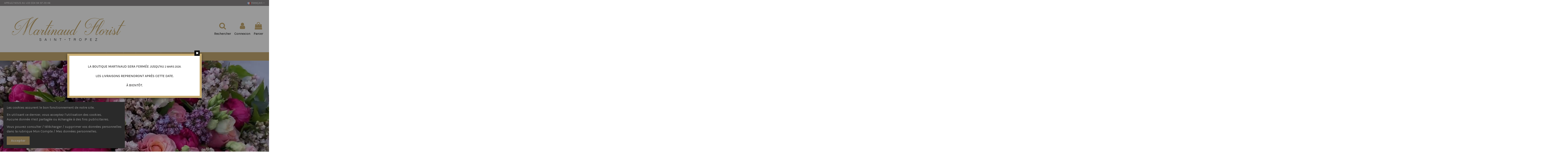

--- FILE ---
content_type: text/html; charset=utf-8
request_url: https://www.fleurs-martinaud.fr/fr/
body_size: 17275
content:
<!doctype html>
<html lang="fr">

<head>
    
        
  <meta charset="utf-8">


  <meta http-equiv="x-ua-compatible" content="ie=edge">



  


  


  <title>Fleurs Martinaud</title>
  <meta name="description" content="Installée à Saint Tropez depuis 1972. Notre savoir faire ainsi que nos services sont en mesure de vous proposer un large choix de bouquets.">
  <meta name="keywords" content="">
    
    

 <script>

// Sélectionne toutes les balises <img> sur la page
const images = document.querySelectorAll("img");

// Expressions pour les attributs alt et title
const altExpressions = [
  "Fleurs saint tropez",
  "livraison fleurs saint tropez",
  "Flowers saint tropez",
  "flowers delivery saint tropez",
  "Cinquième expression",
  "Fleuriste saint tropez",
  "florist saint tropez",
  "florist Martinaud saint tropez",
  "florist wedding saint tropez",
  "Fleuriste Martinaud"
];

// Parcourir toutes les images et ajouter alt et title de manière aléatoire
images.forEach((image) => {
  if (!image.getAttribute("alt")) {
    // Sélectionner une expression aléatoire pour alt
    const altText = altExpressions[Math.floor(Math.random() * altExpressions.length)];
    image.setAttribute("alt", altText);
  }
  if (!image.getAttribute("title")) {
    // Sélectionner une expression aléatoire pour title
    const titleText = altExpressions[Math.floor(Math.random() * altExpressions.length)];
    image.setAttribute("title", titleText);
  }
});
</script>

<script>
  window.addEventListener('DOMContentLoaded', function() {
    var liens = document.querySelectorAll('a');
    for (var i = 0; i < liens.length; i++) {
      var lien = liens[i];
      if (!lien.getAttribute('href') || lien.getAttribute('href') === '') {
        lien.addEventListener('click', function(event) {
          event.preventDefault();
        });
      }
    }
  });
</script>



<script>
  window.addEventListener('DOMContentLoaded', function() {
    var liens = document.querySelectorAll('a');
    for (var i = 0; i < liens.length; i++) {
      var lien = liens[i];
      if (!lien.getAttribute('href') || lien.getAttribute('href') === '') {
        lien.addEventListener('click', function(event) {
          event.preventDefault();
        });
      }
    }
  });
</script>

<script>
  window.addEventListener('DOMContentLoaded', function() {
    var liens = document.querySelectorAll('a');
    for (var i = 0; i < liens.length; i++) {
      var lien = liens[i];
      if (!lien.getAttribute('href') || lien.getAttribute('href') === '') {
        lien.setAttribute('href', '#');
      }
    }
  });
</script>



<script>
// Sélectionne tous les liens et boutons sur la page sans texte visible
const linksAndButtons = document.querySelectorAll("a:not(:has(*)), button:not(:has(*))");

// Parcourir tous les liens et boutons sans texte visible et ajouter un nom via aria-label
linksAndButtons.forEach((element) => {
    if (!element.getAttribute("aria-label")) {
        // Ajouter le texte visible comme valeur par défaut
        element.setAttribute("aria-label", element.innerText);
    }
});
</script>

  
          <link rel="alternate" href="https://www.fleurs-martinaud.fr/fr/" hreflang="fr">
            <link rel="alternate" href="https://www.fleurs-martinaud.fr/fr/" hreflang="x-default">
                <link rel="alternate" href="https://www.fleurs-martinaud.fr/en/" hreflang="en-us">
                <link rel="alternate" href="https://www.fleurs-martinaud.fr/de/" hreflang="de-de">
            



    <meta property="og:title" content="Fleurs Martinaud"/>
    <meta property="og:url" content="https://www.fleurs-martinaud.fr/fr/"/>
    <meta property="og:site_name" content="Fleurs Martinaud"/>
    <meta property="og:description" content="Installée à Saint Tropez depuis 1972. Notre savoir faire ainsi que nos services sont en mesure de vous proposer un large choix de bouquets.">
    <meta property="og:type" content="website">


          <meta property="og:image" content="https://www.fleurs-martinaud.fr/img/martinaud-fleurs-logo-1628627027.jpg" />
    





     <meta name="viewport" content="width=device-width, initial-scale=1.0, minimum-scale=1.0, maximum-scale=5.0, user-scalable=yes">
  




  <link rel="icon" type="image/vnd.microsoft.icon" href="/img/favicon.ico?1687878140">
  <link rel="shortcut icon" type="image/x-icon" href="/img/favicon.ico?1687878140">
      <link rel="apple-touch-icon" href="/martinaud/img/cms/M-180.png">
        <link rel="icon" sizes="192x192" href="/martinaud/img/cms/M-192.png">
  


      <link href="https://fonts.googleapis.com/css?family=Karla:400,700" rel="stylesheet">
    



<script type="application/ld+json">

{
"@context": "https://schema.org",
"@type": "Organization",
"url": "https://www.fleurs-martinaud.fr/",
"name": "Fleurs Martinaud",
"logo": "/img/martinaud-fleurs-logo-1628627027.jpg",
"@id": "#store-organization"
}

</script>




    <link rel="stylesheet" href="https://www.fleurs-martinaud.fr/themes/warehouse/assets/css/theme.css" type="text/css" media="all">
  <link rel="stylesheet" href="https://www.fleurs-martinaud.fr/modules/paypal/views/css/paypal_fo.css" type="text/css" media="all">
  <link rel="stylesheet" href="https://www.fleurs-martinaud.fr/modules/revsliderprestashop/public/assets/fonts/pe-icon-7-stroke/css/pe-icon-7-stroke.css" type="text/css" media="all">
  <link rel="stylesheet" href="https://www.fleurs-martinaud.fr/modules/revsliderprestashop/public/assets/css/settings.css" type="text/css" media="all">
  <link rel="stylesheet" href="https://www.fleurs-martinaud.fr/modules/ps_imageslider/css/homeslider.css" type="text/css" media="all">
  <link rel="stylesheet" href="https://www.fleurs-martinaud.fr/modules/iqitcookielaw/views/css/front.css" type="text/css" media="all">
  <link rel="stylesheet" href="https://www.fleurs-martinaud.fr/modules/iqitelementor/views/css/frontend.min.css" type="text/css" media="all">
  <link rel="stylesheet" href="https://www.fleurs-martinaud.fr/modules/iqitmegamenu/views/css/front.css" type="text/css" media="all">
  <link rel="stylesheet" href="https://www.fleurs-martinaud.fr/modules/iqitsizecharts/views/css/front.css" type="text/css" media="all">
  <link rel="stylesheet" href="https://www.fleurs-martinaud.fr/modules/iqitthemeeditor/views/css/custom_s_1.css" type="text/css" media="all">
  <link rel="stylesheet" href="https://www.fleurs-martinaud.fr/modules/iqitpopup/views/css/front.css" type="text/css" media="all">
  <link rel="stylesheet" href="https://www.fleurs-martinaud.fr/modules/iqitpopup/views/css/custom_s_1.css" type="text/css" media="all">
  <link rel="stylesheet" href="https://www.fleurs-martinaud.fr/modules/iqitcookielaw/views/css/custom_s_1.css" type="text/css" media="all">
  <link rel="stylesheet" href="https://www.fleurs-martinaud.fr/modules/iqitmegamenu/views/css/iqitmegamenu_s_1.css" type="text/css" media="all">
  <link rel="stylesheet" href="https://www.fleurs-martinaud.fr/themes/zorino-shop/assets/css/font-awesome/css/font-awesome.css" type="text/css" media="all">
  <link rel="stylesheet" href="https://www.fleurs-martinaud.fr/themes/zorino-shop/assets/css/custom.css" type="text/css" media="all">




  

  <script type="text/javascript">
        var elementorFrontendConfig = {"isEditMode":"","stretchedSectionContainer":"","is_rtl":"0"};
        var iqitTheme = {"rm_sticky":"0","rm_breakpoint":0,"op_preloader":"0","cart_style":"side","cart_confirmation":"modal","h_layout":"3","f_fixed":"","f_layout":"2","h_absolute":"0","h_sticky":"menu","hw_width":"inherit","hm_submenu_width":"fullwidth-background","h_search_type":"full","pl_lazyload":true,"pl_infinity":true,"pl_rollover":true,"pl_crsl_autoplay":false,"pl_slider_ld":4,"pl_slider_d":3,"pl_slider_t":3,"pl_slider_p":2,"pp_thumbs":"bottom","pp_zoom":"modalzoom","pp_image_layout":"carousel","pp_tabs":"section"};
        var iqitmegamenu = {"sticky":"false","containerSelector":"#wrapper > .container"};
        var iqitpopup = {"time":1,"name":"iqitpopup_15738","delay":2500};
        var prestashop = {"cart":{"products":[],"totals":{"total":{"type":"total","label":"Total","amount":0,"value":"0,00\u00a0\u20ac"},"total_including_tax":{"type":"total","label":"Total TTC","amount":0,"value":"0,00\u00a0\u20ac"},"total_excluding_tax":{"type":"total","label":"Total HT :","amount":0,"value":"0,00\u00a0\u20ac"}},"subtotals":{"products":{"type":"products","label":"Sous-total","amount":0,"value":"0,00\u00a0\u20ac"},"discounts":null,"shipping":{"type":"shipping","label":"Livraison","amount":0,"value":"gratuit"},"tax":null},"products_count":0,"summary_string":"0 articles","vouchers":{"allowed":1,"added":[]},"discounts":[],"minimalPurchase":0,"minimalPurchaseRequired":""},"currency":{"name":"Euro","iso_code":"EUR","iso_code_num":"978","sign":"\u20ac"},"customer":{"lastname":null,"firstname":null,"email":null,"birthday":null,"newsletter":null,"newsletter_date_add":null,"optin":null,"website":null,"company":null,"siret":null,"ape":null,"is_logged":false,"gender":{"type":null,"name":null},"addresses":[]},"language":{"name":"Fran\u00e7ais (French)","iso_code":"fr","locale":"fr-FR","language_code":"fr","is_rtl":"0","date_format_lite":"d\/m\/Y","date_format_full":"d\/m\/Y H:i:s","id":1},"page":{"title":"","canonical":null,"meta":{"title":"Fleurs Martinaud","description":"Install\u00e9e \u00e0 Saint Tropez depuis 1972. Notre savoir faire ainsi que nos services sont en mesure de vous proposer un large choix de bouquets.","keywords":"","robots":"index"},"page_name":"index","body_classes":{"lang-fr":true,"lang-rtl":false,"country-FR":true,"currency-EUR":true,"layout-full-width":true,"page-index":true,"tax-display-enabled":true},"admin_notifications":[]},"shop":{"name":"Fleurs Martinaud","logo":"\/img\/martinaud-fleurs-logo-1628627027.jpg","stores_icon":"\/img\/logo_stores.png","favicon":"\/img\/favicon.ico"},"urls":{"base_url":"https:\/\/www.fleurs-martinaud.fr\/","current_url":"https:\/\/www.fleurs-martinaud.fr\/fr\/","shop_domain_url":"https:\/\/www.fleurs-martinaud.fr","img_ps_url":"https:\/\/www.fleurs-martinaud.fr\/img\/","img_cat_url":"https:\/\/www.fleurs-martinaud.fr\/img\/c\/","img_lang_url":"https:\/\/www.fleurs-martinaud.fr\/img\/l\/","img_prod_url":"https:\/\/www.fleurs-martinaud.fr\/img\/p\/","img_manu_url":"https:\/\/www.fleurs-martinaud.fr\/img\/m\/","img_sup_url":"https:\/\/www.fleurs-martinaud.fr\/img\/su\/","img_ship_url":"https:\/\/www.fleurs-martinaud.fr\/img\/s\/","img_store_url":"https:\/\/www.fleurs-martinaud.fr\/img\/st\/","img_col_url":"https:\/\/www.fleurs-martinaud.fr\/img\/co\/","img_url":"https:\/\/www.fleurs-martinaud.fr\/themes\/zorino-shop\/assets\/img\/","css_url":"https:\/\/www.fleurs-martinaud.fr\/themes\/zorino-shop\/assets\/css\/","js_url":"https:\/\/www.fleurs-martinaud.fr\/themes\/zorino-shop\/assets\/js\/","pic_url":"https:\/\/www.fleurs-martinaud.fr\/upload\/","pages":{"address":"https:\/\/www.fleurs-martinaud.fr\/fr\/adresse","addresses":"https:\/\/www.fleurs-martinaud.fr\/fr\/adresses","authentication":"https:\/\/www.fleurs-martinaud.fr\/fr\/connexion","cart":"https:\/\/www.fleurs-martinaud.fr\/fr\/panier","category":"https:\/\/www.fleurs-martinaud.fr\/fr\/index.php?controller=category","cms":"https:\/\/www.fleurs-martinaud.fr\/fr\/index.php?controller=cms","contact":"https:\/\/www.fleurs-martinaud.fr\/fr\/nous-contacter","discount":"https:\/\/www.fleurs-martinaud.fr\/fr\/reduction","guest_tracking":"https:\/\/www.fleurs-martinaud.fr\/fr\/suivi-commande-invite","history":"https:\/\/www.fleurs-martinaud.fr\/fr\/historique-commandes","identity":"https:\/\/www.fleurs-martinaud.fr\/fr\/identite","index":"https:\/\/www.fleurs-martinaud.fr\/fr\/","my_account":"https:\/\/www.fleurs-martinaud.fr\/fr\/mon-compte","order_confirmation":"https:\/\/www.fleurs-martinaud.fr\/fr\/confirmation-commande","order_detail":"https:\/\/www.fleurs-martinaud.fr\/fr\/index.php?controller=order-detail","order_follow":"https:\/\/www.fleurs-martinaud.fr\/fr\/suivi-commande","order":"https:\/\/www.fleurs-martinaud.fr\/fr\/commande","order_return":"https:\/\/www.fleurs-martinaud.fr\/fr\/index.php?controller=order-return","order_slip":"https:\/\/www.fleurs-martinaud.fr\/fr\/avoirs","pagenotfound":"https:\/\/www.fleurs-martinaud.fr\/fr\/page-introuvable","password":"https:\/\/www.fleurs-martinaud.fr\/fr\/recuperation-mot-de-passe","pdf_invoice":"https:\/\/www.fleurs-martinaud.fr\/fr\/index.php?controller=pdf-invoice","pdf_order_return":"https:\/\/www.fleurs-martinaud.fr\/fr\/index.php?controller=pdf-order-return","pdf_order_slip":"https:\/\/www.fleurs-martinaud.fr\/fr\/index.php?controller=pdf-order-slip","prices_drop":"https:\/\/www.fleurs-martinaud.fr\/fr\/promotions","product":"https:\/\/www.fleurs-martinaud.fr\/fr\/index.php?controller=product","search":"https:\/\/www.fleurs-martinaud.fr\/fr\/recherche","sitemap":"https:\/\/www.fleurs-martinaud.fr\/fr\/plan du site","stores":"https:\/\/www.fleurs-martinaud.fr\/fr\/magasins","supplier":"https:\/\/www.fleurs-martinaud.fr\/fr\/fournisseur","register":"https:\/\/www.fleurs-martinaud.fr\/fr\/connexion?create_account=1","order_login":"https:\/\/www.fleurs-martinaud.fr\/fr\/commande?login=1"},"alternative_langs":{"fr":"https:\/\/www.fleurs-martinaud.fr\/fr\/","en-us":"https:\/\/www.fleurs-martinaud.fr\/en\/","de-de":"https:\/\/www.fleurs-martinaud.fr\/de\/"},"theme_assets":"\/themes\/zorino-shop\/assets\/","actions":{"logout":"https:\/\/www.fleurs-martinaud.fr\/fr\/?mylogout="},"no_picture_image":{"bySize":{"small_default":{"url":"https:\/\/www.fleurs-martinaud.fr\/img\/p\/fr-default-small_default.jpg","width":98,"height":127},"cart_default":{"url":"https:\/\/www.fleurs-martinaud.fr\/img\/p\/fr-default-cart_default.jpg","width":125,"height":162},"home_default":{"url":"https:\/\/www.fleurs-martinaud.fr\/img\/p\/fr-default-home_default.jpg","width":285,"height":235},"large_default":{"url":"https:\/\/www.fleurs-martinaud.fr\/img\/p\/fr-default-large_default.jpg","width":381,"height":492},"couv-mail":{"url":"https:\/\/www.fleurs-martinaud.fr\/img\/p\/fr-default-couv-mail.jpg","width":490,"height":500},"medium_default":{"url":"https:\/\/www.fleurs-martinaud.fr\/img\/p\/fr-default-medium_default.jpg","width":452,"height":584},"thickbox_default":{"url":"https:\/\/www.fleurs-martinaud.fr\/img\/p\/fr-default-thickbox_default.jpg","width":1500,"height":1100}},"small":{"url":"https:\/\/www.fleurs-martinaud.fr\/img\/p\/fr-default-small_default.jpg","width":98,"height":127},"medium":{"url":"https:\/\/www.fleurs-martinaud.fr\/img\/p\/fr-default-large_default.jpg","width":381,"height":492},"large":{"url":"https:\/\/www.fleurs-martinaud.fr\/img\/p\/fr-default-thickbox_default.jpg","width":1500,"height":1100},"legend":""}},"configuration":{"display_taxes_label":true,"display_prices_tax_incl":true,"is_catalog":false,"show_prices":true,"opt_in":{"partner":false},"quantity_discount":{"type":"discount","label":"Remise"},"voucher_enabled":1,"return_enabled":0},"field_required":[],"breadcrumb":{"links":[{"title":"Accueil","url":"https:\/\/www.fleurs-martinaud.fr\/fr\/"}],"count":1},"link":{"protocol_link":"https:\/\/","protocol_content":"https:\/\/"},"time":1769634916,"static_token":"bc1389ae5cfef8176d7ae51a41177a49","token":"bf330248740a98d0ce9907a95fbc290d"};
      </script>



  




    
        <script type="application/ld+json">
        
		{
			"@context": "https://schema.org",
			"@type": "WebSite",
			"url": "https://www.fleurs-martinaud.fr/",
			"potentialAction": {
			    "@type": "SearchAction",
			    "target": "https://www.fleurs-martinaud.fr/fr/recherche?controller=search&s={s}",
			    "query-input": "required name=s"
			}
		}
		
    </script>

    </head>

<body id="index" class="lang-fr country-fr currency-eur layout-full-width page-index tax-display-enabled body-desktop-header-style-w-3">


    




    


<main id="main-page-content"  >
    
            

    <header id="header" class="desktop-header-style-w-3">
        
            
  <div class="header-banner">
    
  </div>




            <nav class="header-nav">
        <div class="container">
    
        <div class="row justify-content-between">
            <div class="col col-auto col-md left-nav">
                                            <div class="block-iqitlinksmanager block-iqitlinksmanager-6 block-links-inline d-inline-block">
            <ul>
                                                            <li>
                            <a
                                    href="tel:+33 (0)4 94 97 29 46 "
                                                                                                    >
                                Appelez nous au +33 (0)4 94 97 29 46
                            </a>
                        </li>
                                                </ul>
        </div>
    
            </div>
            <div class="col col-auto center-nav text-center">
                
             </div>
            <div class="col col-auto col-md right-nav text-right">
                

<div id="language_selector" class="d-inline-block">
    <div class="language-selector-wrapper d-inline-block">
        <div class="language-selector dropdown js-dropdown">
            <a class="expand-more" data-toggle="dropdown" data-iso-code="fr"><img src="https://www.fleurs-martinaud.fr/img/l/1.jpg" alt="Français" class="img-fluid lang-flag" /> Français <i class="fa fa-angle-down" aria-hidden="true"></i></a>
            <div class="dropdown-menu">
                <ul>
                                            <li  class="current" >
                            <a href="https://www.fleurs-martinaud.fr/fr/" rel="alternate" hreflang="fr"
                               class="dropdown-item"><img src="https://www.fleurs-martinaud.fr/img/l/1.jpg" alt="Français" class="img-fluid lang-flag"  data-iso-code="fr"/> Français</a>
                        </li>
                                            <li >
                            <a href="https://www.fleurs-martinaud.fr/en/" rel="alternate" hreflang="en"
                               class="dropdown-item"><img src="https://www.fleurs-martinaud.fr/img/l/2.jpg" alt="English" class="img-fluid lang-flag"  data-iso-code="en"/> English</a>
                        </li>
                                            <li >
                            <a href="https://www.fleurs-martinaud.fr/de/" rel="alternate" hreflang="de"
                               class="dropdown-item"><img src="https://www.fleurs-martinaud.fr/img/l/4.jpg" alt="Deutsch" class="img-fluid lang-flag"  data-iso-code="de"/> Deutsch</a>
                        </li>
                                    </ul>
            </div>
        </div>
    </div>
</div>

             </div>
        </div>

                        </div>
            </nav>
        



<div id="desktop-header" class="desktop-header-style-3">
            
<div class="header-top">
    <div id="desktop-header-container" class="container">
        <div class="row align-items-center">
                            <div class="col col-auto col-header-left">
                    <div id="desktop_logo">
                        <a href="https://www.fleurs-martinaud.fr/">
                            <img class="logo img-fluid"
                                 src="/img/martinaud-fleurs-logo-1628627027.jpg"                                  alt="Fleurs Martinaud">
                        </a>
                    </div>
                    
                </div>
                <div class="col col-header-center">
                                        
                </div>
                        <div class="col col-auto col-header-right">
                <div class="row no-gutters justify-content-end">
                                            <div id="header-search-btn" class="col col-auto header-btn-w header-search-btn-w">
    <a data-toggle="dropdown" id="header-search-btn-drop"  class="header-btn header-search-btn" data-display="static">
        <i class="fa fa-search fa-fw icon" aria-hidden="true"></i>
        <span class="title">Rechercher</span>
    </a>
        <div class="dropdown-menu-custom  dropdown-menu">
        <div class="dropdown-content modal-backdrop fullscreen-search">
            
<!-- Block search module TOP -->
<div id="search_widget" class="search-widget" data-search-controller-url="https://www.fleurs-martinaud.fr/fr/module/iqitsearch/searchiqit">
    <form method="get" action="https://www.fleurs-martinaud.fr/fr/module/iqitsearch/searchiqit">
        <div class="input-group">
            <input type="text" name="s" value="" data-all-text="Show all results"
                   data-blog-text="Blog post"
                   data-product-text="Product"
                   data-brands-text="Marque"
                   placeholder="Rechercher dans notre catalogue" class="form-control form-search-control" />
            <button type="submit" class="search-btn">
                <i class="fa fa-search"></i>
            </button>
        </div>
    </form>
</div>
<!-- /Block search module TOP -->

            <div id="fullscreen-search-backdrop"></div>
        </div>
    </div>
    </div>
                    
                    
                                            <div id="header-user-btn" class="col col-auto header-btn-w header-user-btn-w">
            <a href="https://www.fleurs-martinaud.fr/fr/mon-compte"
           title="Identifiez-vous"
           rel="nofollow" class="header-btn header-user-btn">
            <i class="fa fa-user fa-fw icon" aria-hidden="true"></i>
            <span class="title">Connexion</span>
        </a>
    </div>









                                        

                    

                                            
                                                    <div id="ps-shoppingcart-wrapper" class="col col-auto">
    <div id="ps-shoppingcart"
         class="header-btn-w header-cart-btn-w ps-shoppingcart side-cart">
         <div id="blockcart" class="blockcart cart-preview"
         data-refresh-url="//www.fleurs-martinaud.fr/fr/module/ps_shoppingcart/ajax">
        <a id="cart-toogle" class="cart-toogle header-btn header-cart-btn" data-toggle="dropdown" data-display="static">
            <i class="fa fa-shopping-bag fa-fw icon" aria-hidden="true"><span class="cart-products-count-btn  d-none">0</span></i>
            <span class="info-wrapper">
            <span class="title">Panier</span>
            <span class="cart-toggle-details">
            <span class="text-faded cart-separator"> / </span>
                            Empty
                        </span>
            </span>
        </a>
        <div id="_desktop_blockcart-content" class="dropdown-menu-custom dropdown-menu">
    <div id="blockcart-content" class="blockcart-content" >
        <div class="cart-title">
            <span class="modal-title">PANIER</span>
            <button type="button" id="js-cart-close" class="close">
                <span>×</span>
            </button>
            <hr>
        </div>
                    <span class="no-items">Il n'y a plus d'articles dans votre panier</span>
            </div>
</div> </div>




    </div>
</div>
                                                
                                    </div>
                
            </div>
            <div class="col-12">
                <div class="row">
                    
                </div>
            </div>
        </div>
    </div>
</div>
<div class="container iqit-megamenu-container">	<div id="iqitmegamenu-wrapper" class="iqitmegamenu-wrapper iqitmegamenu-all">
		<div class="container container-iqitmegamenu">
		<div id="iqitmegamenu-horizontal" class="iqitmegamenu  clearfix" role="navigation">

								
				<nav id="cbp-hrmenu" class="cbp-hrmenu cbp-horizontal cbp-hrsub-narrow">
					<ul>
												<li id="cbp-hrmenu-tab-1" class="cbp-hrmenu-tab cbp-hrmenu-tab-1 cbp-onlyicon ">
	<a href="https://www.fleurs-martinaud.fr/fr/" class="nav-link" >

								<span class="cbp-tab-title"> <i class="icon fa fa-home cbp-mainlink-icon"></i>
								</span>
														</a>
													</li>
												<li id="cbp-hrmenu-tab-11" class="cbp-hrmenu-tab cbp-hrmenu-tab-11 ">
	<a href="https://www.fleurs-martinaud.fr/fr/16-nos-creations" class="nav-link" >

								<span class="cbp-tab-title">
								Nos créations</span>
														</a>
													</li>
												<li id="cbp-hrmenu-tab-10" class="cbp-hrmenu-tab cbp-hrmenu-tab-10 ">
	<a href="https://www.fleurs-martinaud.fr/fr/15-mariage" class="nav-link" >

								<span class="cbp-tab-title">
								Mariage</span>
														</a>
													</li>
												<li id="cbp-hrmenu-tab-6" class="cbp-hrmenu-tab cbp-hrmenu-tab-6 ">
	<a href="https://www.fleurs-martinaud.fr/fr/9-deuil" class="nav-link" >

								<span class="cbp-tab-title">
								Deuil</span>
														</a>
													</li>
												<li id="cbp-hrmenu-tab-7" class="cbp-hrmenu-tab cbp-hrmenu-tab-7 ">
	<a href="https://www.fleurs-martinaud.fr/fr/10-special-fetes" class="nav-link" >

								<span class="cbp-tab-title">
								Spécial fêtes</span>
														</a>
													</li>
												<li id="cbp-hrmenu-tab-12" class="cbp-hrmenu-tab cbp-hrmenu-tab-12 ">
	<a href="https://www.fleurs-martinaud.fr/fr/17-orchidees" class="nav-link" >

								<span class="cbp-tab-title">
								Orchidées</span>
														</a>
													</li>
												<li id="cbp-hrmenu-tab-5" class="cbp-hrmenu-tab cbp-hrmenu-tab-5 ">
	<a href="./index.php?controller=contact" class="nav-link" >

								<span class="cbp-tab-title">
								CONTACT</span>
														</a>
													</li>
											</ul>
				</nav>
		</div>
		</div>
		<div id="sticky-cart-wrapper"></div>
	</div>

<div id="_desktop_iqitmegamenu-mobile">
	<ul id="iqitmegamenu-mobile">
		


	
	<li><a  href="https://www.fleurs-martinaud.fr/fr/" >Accueil</a></li><li><span class="mm-expand"><i class="fa fa-angle-down expand-icon" aria-hidden="true"></i><i class="fa fa-angle-up close-icon" aria-hidden="true"></i></span><a  href="https://www.fleurs-martinaud.fr/fr/16-nos-creations" >Nos créations</a>
	<ul><li><a  href="https://www.fleurs-martinaud.fr/fr/18-bouquets" >Bouquets</a></li><li><a  href="https://www.fleurs-martinaud.fr/fr/19-bouquets-elegance" >Bouquets élégance</a></li><li><a  href="https://www.fleurs-martinaud.fr/fr/21-bouquets-de-roses" >Bouquets de roses</a></li><li><a  href="https://www.fleurs-martinaud.fr/fr/20-composition-coeur" >Composition coeur</a></li><li><a  href="https://www.fleurs-martinaud.fr/fr/36-compositions-rondes" >Compositions rondes</a></li><li><a  href="https://www.fleurs-martinaud.fr/fr/37-compositions-allongees" >Compositions allongées</a></li><li><a  href="https://www.fleurs-martinaud.fr/fr/38-composition-en-hauteur" >Composition en hauteur</a></li></ul></li><li><a  href="https://www.fleurs-martinaud.fr/fr/15-mariage" >Mariage</a></li><li><span class="mm-expand"><i class="fa fa-angle-down expand-icon" aria-hidden="true"></i><i class="fa fa-angle-up close-icon" aria-hidden="true"></i></span><a  href="https://www.fleurs-martinaud.fr/fr/9-deuil" >Deuil</a>
	<ul><li><a  href="https://www.fleurs-martinaud.fr/fr/35-coussins-funeraires" >Coussins funéraires</a></li><li><a  href="https://www.fleurs-martinaud.fr/fr/39-raquettes" >Raquettes</a></li><li><a  href="https://www.fleurs-martinaud.fr/fr/40-coeur" >Coeur</a></li><li><a  href="https://www.fleurs-martinaud.fr/fr/34-gerbes" >Gerbes</a></li><li><a  href="https://www.fleurs-martinaud.fr/fr/41-dessus-de-cercueil" >Dessus de cercueil</a></li><li><a  href="https://www.fleurs-martinaud.fr/fr/33-couronnes" >Couronnes</a></li><li><a  href="https://www.fleurs-martinaud.fr/fr/42-croix" >Croix</a></li><li><a  href="https://www.fleurs-martinaud.fr/fr/43-composition-de-plantes" >Composition de plantes</a></li></ul></li><li><span class="mm-expand"><i class="fa fa-angle-down expand-icon" aria-hidden="true"></i><i class="fa fa-angle-up close-icon" aria-hidden="true"></i></span><a  href="https://www.fleurs-martinaud.fr/fr/10-special-fetes" >Spécial fêtes</a>
	<ul><li><a  href="https://www.fleurs-martinaud.fr/fr/26-saint-valentin" >Saint-Valentin</a></li><li><a  href="https://www.fleurs-martinaud.fr/fr/25-fete-des-grand-meres" >Fête des grand-mères</a></li><li><a  href="https://www.fleurs-martinaud.fr/fr/44-paques" >Pâques</a></li><li><a  href="https://www.fleurs-martinaud.fr/fr/29-1er-mai" >1er mai</a></li><li><a  href="https://www.fleurs-martinaud.fr/fr/24-fete-des-meres" >Fête des mères</a></li><li><a  href="https://www.fleurs-martinaud.fr/fr/27-journee-de-la-femme" >Journée de la Femme</a></li><li><a  href="https://www.fleurs-martinaud.fr/fr/30-bravade-de-st-tropez" >Bravade de St Tropez</a></li><li><a  href="https://www.fleurs-martinaud.fr/fr/28-noel" >Noël</a></li><li><a  href="https://www.fleurs-martinaud.fr/fr/45-jour-de-l-an" >Jour de l&#039;an</a></li></ul></li><li><a  href="https://www.fleurs-martinaud.fr/fr/17-orchidees" >Orchidées</a></li>
	</ul>
</div>
</div>


    </div>



    <div id="mobile-header" class="mobile-header-style-3">
                    <div class="container">
    <div class="mobile-main-bar">
        <div class="col-mobile-logo text-center">
            <a href="https://www.fleurs-martinaud.fr/">
                <img class="logo img-fluid"
                     src="/img/martinaud-fleurs-logo-1628627027.jpg"                      alt="Fleurs Martinaud">
            </a>
        </div>
    </div>
</div>
<div id="mobile-header-sticky">
    <div class="mobile-buttons-bar">
        <div class="container">
            <div class="row no-gutters align-items-center row-mobile-buttons">
                <div class="col  col-mobile-btn col-mobile-btn-menu text-center col-mobile-menu-push">
                    <a class="m-nav-btn"  data-toggle="dropdown" data-display="static"><i class="fa fa-bars" aria-hidden="true"></i>
                        <span>Menu</span></a>
                    <div id="mobile_menu_click_overlay"></div>
                    <div id="_mobile_iqitmegamenu-mobile" class="text-left dropdown-menu-custom dropdown-menu"></div>
                </div>
                <div id="mobile-btn-search" class="col col-mobile-btn col-mobile-btn-search text-center">
                    <a class="m-nav-btn" data-toggle="dropdown" data-display="static"><i class="fa fa-search" aria-hidden="true"></i>
                        <span>Rechercher</span></a>
                    <div id="search-widget-mobile" class="dropdown-content dropdown-menu dropdown-mobile search-widget">
                        
                                                    
<!-- Block search module TOP -->
<form method="get" action="https://www.fleurs-martinaud.fr/fr/module/iqitsearch/searchiqit">
    <div class="input-group">
        <input type="text" name="s" value=""
               placeholder="Rechercher"
               data-all-text="Show all results"
               data-blog-text="Blog post"
               data-product-text="Product"
               data-brands-text="Marque"
               class="form-control form-search-control">
        <button type="submit" class="search-btn">
            <i class="fa fa-search"></i>
        </button>
    </div>
</form>
<!-- /Block search module TOP -->

                                                
                    </div>


                </div>
                <div class="col col-mobile-btn col-mobile-btn-account text-center">
                    <a href="https://www.fleurs-martinaud.fr/fr/mon-compte" class="m-nav-btn"><i class="fa fa-user" aria-hidden="true"></i>
                        <span>     
                                                            Connexion
                                                        </span></a>
                </div>

                

                                <div class="col col-mobile-btn col-mobile-btn-cart ps-shoppingcart text-center side-cart">
                   <div id="mobile-cart-wrapper">
                    <a id="mobile-cart-toogle" class="m-nav-btn" data-display="static" data-toggle="dropdown"><i class="fa fa-shopping-bag mobile-bag-icon" aria-hidden="true"><span id="mobile-cart-products-count" class="cart-products-count cart-products-count-btn">
                                
                                                                    0
                                                                
                            </span></i>
                        <span>Panier</span></a>
                    <div id="_mobile_blockcart-content" class="dropdown-menu-custom dropdown-menu"></div>
                   </div>
                </div>
                            </div>
        </div>
    </div>
</div>

            </div>



        
    </header>
    

    <section id="wrapper">
        
        

<div class="container">
<nav data-depth="1" class="breadcrumb">
                <div class="row align-items-center">
                <div class="col">
                    <ol itemscope itemtype="https://schema.org/BreadcrumbList">
                        
                                                            
                                                                    <li itemprop="itemListElement" itemscope
                                        itemtype="https://schema.org/ListItem">

                                        <span itemprop="item" content="https://www.fleurs-martinaud.fr/fr/">                                            <span itemprop="name">Accueil</span>
                                        </span>

                                        <meta itemprop="position" content="1">
                                                                            </li>
                                
                                                    
                    </ol>
                </div>
                <div class="col col-auto"> </div>
            </div>
            </nav>
</div>
        <div id="inner-wrapper" class="container">
            
            
                
<aside id="notifications">
    
    
    
    </aside>
            

            

                
    <div id="content-wrapper">
        
        

  <section id="main">

    
      
    

    
    <section id="content" class="page-home">
        

        
            
                

    		<style id="elementor-frontend-stylesheet">.elementor-element.elementor-element-qamde22 > .elementor-container{min-height:175px;}.elementor-element.elementor-element-qamde22 .elementor-background-video-fallback{background:url("") 50% 50%;background-size:cover;}.elementor-element.elementor-element-qamde22, .elementor-element.elementor-element-qamde22 > .elementor-background-overlay{border-radius:px px px px;}.elementor-element.elementor-element-qamde22{margin-top:px;margin-bottom:px;padding:0px 0px 40px 0px;}.elementor-element.elementor-element-8y1v8ee > .elementor-element-populated{border-radius:px px px px;margin:px px px px;padding:px px px px;}.elementor-element.elementor-element-mp4sgop .elementor-video-open-modal i{font-size:80px;}.elementor-element.elementor-element-mp4sgop .elementor-widget-container{margin:px px px px;padding:px px px px;border-radius:px px px px;}.elementor-element.elementor-element-f8usgu4 > .elementor-container{max-width:px;min-height:390px;}.elementor-element.elementor-element-f8usgu4, .elementor-element.elementor-element-f8usgu4 > .elementor-background-overlay{border-radius:px px px px;}.elementor-element.elementor-element-f8usgu4{margin-top:px;margin-bottom:px;padding:20px 0px 40px 0px;}.elementor-element.elementor-element-cozkz5i > .elementor-element-populated{border-radius:px px px px;margin:px px px px;padding:px px px px;}.elementor-element.elementor-element-wlpkly9{text-align:center;}.elementor-element.elementor-element-wlpkly9 .elementor-heading-title{color:#000000;font-size:36px;font-weight:100;line-height:em;letter-spacing:10px;}.elementor-element.elementor-element-wlpkly9 .elementor-widget-container{margin:px px px px;padding:px px px px;border-radius:px px px px;}.elementor-element.elementor-element-ghzi7bo .elementor-divider-separator{border-top-style:solid;border-top-width:1px;width:40%;}.elementor-element.elementor-element-ghzi7bo .elementor-divider{text-align:center;padding-top:25px;padding-bottom:25px;}.elementor-element.elementor-element-ghzi7bo .elementor-widget-container{margin:px px px px;padding:px px px px;border-radius:px px px px;}.elementor-element.elementor-element-41rr5jh .elementor-widget-container{margin:px px px px;padding:px px px px;border-radius:px px px px;}.elementor-element.elementor-element-pxpcso3 > .elementor-container{max-width:px;}.elementor-element.elementor-element-pxpcso3, .elementor-element.elementor-element-pxpcso3 > .elementor-background-overlay{border-radius:px px px px;}.elementor-element.elementor-element-pxpcso3{margin-top:px;margin-bottom:px;padding:px px px px;}.elementor-element.elementor-element-sva0n42 > .elementor-element-populated{border-radius:px px px px;margin:px px px px;padding:px px px px;}.elementor-element.elementor-element-5xrf1of{text-align:center;}.elementor-element.elementor-element-5xrf1of .elementor-heading-title{color:#000000;font-size:36px;font-weight:100;line-height:em;letter-spacing:10px;}.elementor-element.elementor-element-5xrf1of .elementor-widget-container{margin:px px px px;padding:px px px px;border-radius:px px px px;}.elementor-element.elementor-element-7rn5iwi .elementor-divider-separator{border-top-style:solid;border-top-width:1px;width:37%;}.elementor-element.elementor-element-7rn5iwi .elementor-divider{text-align:center;padding-top:15px;padding-bottom:15px;}.elementor-element.elementor-element-7rn5iwi .elementor-widget-container{margin:px px px px;padding:px px px px;border-radius:px px px px;}.elementor-element.elementor-element-giucs3x .elementor-widget-container{margin:px px px px;padding:40px 0px 0px 0px;border-radius:px px px px;}.elementor-element.elementor-element-8am24re > .elementor-container{max-width:px;}.elementor-element.elementor-element-8am24re, .elementor-element.elementor-element-8am24re > .elementor-background-overlay{border-radius:px px px px;}.elementor-element.elementor-element-8am24re{margin-top:px;margin-bottom:px;padding:px px px px;}.elementor-element.elementor-element-1te4ggx > .elementor-element-populated{border-radius:px px px px;margin:px px px px;padding:px px px px;}.elementor-element.elementor-element-etsqjj7 .elementor-text-editor{text-align:center;}.elementor-element.elementor-element-etsqjj7 .elementor-widget-container{margin:px px px px;padding:px px px px;border-radius:px px px px;}@media(max-width: 991px){.elementor-element.elementor-element-qamde22{margin-top:px;margin-bottom:px;padding:px px px px;}.elementor-element.elementor-element-8y1v8ee > .elementor-element-populated{margin:px px px px;padding:px px px px;}.elementor-element.elementor-element-mp4sgop .elementor-widget-container{margin:px px px px;padding:px px px px;}.elementor-element.elementor-element-f8usgu4{margin-top:px;margin-bottom:px;padding:px px px px;}.elementor-element.elementor-element-cozkz5i > .elementor-element-populated{margin:px px px px;padding:px px px px;}.elementor-element.elementor-element-wlpkly9 .elementor-heading-title{font-size:px;line-height:em;letter-spacing:px;}.elementor-element.elementor-element-wlpkly9 .elementor-widget-container{margin:px px px px;padding:px px px px;}.elementor-element.elementor-element-ghzi7bo .elementor-widget-container{margin:px px px px;padding:px px px px;}.elementor-element.elementor-element-41rr5jh .elementor-widget-container{margin:px px px px;padding:px px px px;}.elementor-element.elementor-element-pxpcso3{margin-top:px;margin-bottom:px;padding:px px px px;}.elementor-element.elementor-element-sva0n42 > .elementor-element-populated{margin:px px px px;padding:px px px px;}.elementor-element.elementor-element-5xrf1of .elementor-heading-title{font-size:px;line-height:em;letter-spacing:px;}.elementor-element.elementor-element-5xrf1of .elementor-widget-container{margin:px px px px;padding:px px px px;}.elementor-element.elementor-element-7rn5iwi .elementor-widget-container{margin:px px px px;padding:px px px px;}.elementor-element.elementor-element-giucs3x .elementor-widget-container{margin:px px px px;padding:px px px px;}.elementor-element.elementor-element-8am24re{margin-top:px;margin-bottom:px;padding:px px px px;}.elementor-element.elementor-element-1te4ggx > .elementor-element-populated{margin:px px px px;padding:px px px px;}.elementor-element.elementor-element-etsqjj7 .elementor-widget-container{margin:px px px px;padding:px px px px;}}@media(max-width: 767px){.elementor-element.elementor-element-qamde22{margin-top:px;margin-bottom:px;padding:px px px px;}.elementor-element.elementor-element-8y1v8ee > .elementor-element-populated{margin:px px px px;padding:px px px px;}.elementor-element.elementor-element-mp4sgop .elementor-widget-container{margin:px px px px;padding:px px px px;}.elementor-element.elementor-element-f8usgu4{margin-top:px;margin-bottom:px;padding:0em 0em 2em 0em;}.elementor-element.elementor-element-cozkz5i > .elementor-element-populated{margin:px px px px;padding:px px px px;}.elementor-element.elementor-element-wlpkly9 .elementor-heading-title{font-size:px;line-height:em;letter-spacing:px;}.elementor-element.elementor-element-wlpkly9 .elementor-widget-container{margin:px px px px;padding:px px px px;}.elementor-element.elementor-element-ghzi7bo .elementor-widget-container{margin:px px px px;padding:px px px px;}.elementor-element.elementor-element-41rr5jh .elementor-widget-container{margin:px px px px;padding:px px px px;}.elementor-element.elementor-element-pxpcso3{margin-top:px;margin-bottom:px;padding:px px px px;}.elementor-element.elementor-element-sva0n42 > .elementor-element-populated{margin:px px px px;padding:px px px px;}.elementor-element.elementor-element-5xrf1of .elementor-heading-title{font-size:36px;line-height:1.1em;letter-spacing:px;}.elementor-element.elementor-element-5xrf1of .elementor-widget-container{margin:px px px px;padding:px px px px;}.elementor-element.elementor-element-7rn5iwi .elementor-widget-container{margin:px px px px;padding:px px px px;}.elementor-element.elementor-element-giucs3x .elementor-widget-container{margin:px px px px;padding:px px px px;}.elementor-element.elementor-element-8am24re{margin-top:px;margin-bottom:px;padding:px px px px;}.elementor-element.elementor-element-1te4ggx > .elementor-element-populated{margin:px px px px;padding:px px px px;}.elementor-element.elementor-element-etsqjj7 .elementor-widget-container{margin:px px px px;padding:px px px px;}}</style>
				<div class="elementor">
											        <div class="elementor-section elementor-element elementor-element-qamde22 elementor-top-section elementor-section-stretched elementor-section-full_width elementor-section-height-min-height elementor-section-height-default elementor-section-items-top elementor-section-content-top" data-element_type="section">
                        <div class="elementor-container elementor-column-gap-no">
                <div class="elementor-row">
        		<div class="elementor-column elementor-element elementor-element-8y1v8ee elementor-col-100 elementor-top-column" data-element_type="column">
			<div class="elementor-column-wrap elementor-element-populated">
				<div class="elementor-widget-wrap">
		        <div class="elementor-widget elementor-element elementor-element-mp4sgop elementor-widget-video elementor-aspect-ratio-169" data-element_type="video">
                <div class="elementor-widget-container">
                                    <div class="elementor-video-wrapper">
                <video class="elementor-video" src="/img/cms/FM-video-light.mp4" autoplay muted loop  playsinline></video>            </div>
                </div>
                </div>
        				</div>
			</div>
		</div>
		                </div>
            </div>
        </div>
        											        <div class="elementor-section elementor-element elementor-element-f8usgu4 elementor-top-section elementor-section-boxed elementor-section-height-min-height elementor-section-height-default elementor-section-items-middle" data-element_type="section">
                        <div class="elementor-container elementor-column-gap-no">
                <div class="elementor-row">
        		<div class="elementor-column elementor-element elementor-element-cozkz5i elementor-col-100 elementor-top-column animated fadeIn" data-animation="fadeIn" data-element_type="column">
			<div class="elementor-column-wrap elementor-element-populated">
				<div class="elementor-widget-wrap">
		        <div class="elementor-widget elementor-element elementor-element-wlpkly9 elementor-widget-heading" data-element_type="heading">
                <div class="elementor-widget-container">
            <h2 class="elementor-heading-title elementor-size-default none"><span>FLEURS MARTINAUD</span></h2>        </div>
                </div>
                <div class="elementor-widget elementor-element elementor-element-ghzi7bo elementor-widget-divider" data-element_type="divider">
                <div class="elementor-widget-container">
            		<div class="elementor-divider">
			<span class="elementor-divider-separator"></span>
		</div>
		        </div>
                </div>
                <div class="elementor-widget elementor-element elementor-element-41rr5jh elementor-widget-text-editor" data-element_type="text-editor">
                <div class="elementor-widget-container">
            		<div class="elementor-text-editor rte-content"><p style="text-align: left;"><strong>Fleuriste décorateur</strong> de rénommée internationale. La <strong>Maison Martinaud</strong> a acquis une réputation à la hauteur de ses créations.  </p><p style="text-align: left;">Installée à <strong>Saint Tropez</strong> depuis <strong>1972</strong>. Notre savoir faire ainsi que nos services sont en mesure de vous proposer <strong>un large choix de bouquets</strong>, raffinés, précieux, champêtres, de composition d’un goût nouveau, classique ou naturel, de <strong>fleurs coupées de saison</strong>, de toutes couleurs, en qualité extra, sélectionnées en <strong>production régionale et internationale</strong>.  </p><p>Nous pouvons réaliser des <strong>décorations</strong> et <strong>assemblage</strong> sur <strong>tous supports</strong> pour de nombreuses occasions, en s’accordant au style souhaité, pour vos soirées, <strong>mariage</strong>, <strong>cérémonie</strong>, <strong>anniversaire</strong> et pour d’autres occasions de la vie coup de coeur.</p><p></p></div>
		        </div>
                </div>
        				</div>
			</div>
		</div>
		                </div>
            </div>
        </div>
        											        <div class="elementor-section elementor-element elementor-element-pxpcso3 elementor-top-section elementor-section-boxed elementor-section-height-default elementor-section-height-default" data-element_type="section">
                        <div class="elementor-container elementor-column-gap-default">
                <div class="elementor-row">
        		<div class="elementor-column elementor-element elementor-element-sva0n42 elementor-col-100 elementor-top-column animated fadeIn" data-animation="fadeIn" data-element_type="column">
			<div class="elementor-column-wrap elementor-element-populated">
				<div class="elementor-widget-wrap">
		        <div class="elementor-widget elementor-element elementor-element-5xrf1of elementor-widget-heading" data-element_type="heading">
                <div class="elementor-widget-container">
            <h2 class="elementor-heading-title elementor-size-default none"><span>NOTRE  SÉLECTION</span></h2>        </div>
                </div>
                <div class="elementor-widget elementor-element elementor-element-7rn5iwi elementor-widget-divider" data-element_type="divider">
                <div class="elementor-widget-container">
            		<div class="elementor-divider">
			<span class="elementor-divider-separator"></span>
		</div>
		        </div>
                </div>
                <div class="elementor-widget elementor-element elementor-element-giucs3x elementor-widget-prestashop-widget-ProductsList" data-element_type="prestashop-widget-ProductsList">
                <div class="elementor-widget-container">
            <section class="elementor-products">
                    <div class="products row products-grid ">
                                            
    <div class="js-product-miniature-wrapper         col-6 col-md-3 col-lg-3 col-xl-3
         ">
        <article
                class="product-miniature product-miniature-default product-miniature-grid product-miniature-layout-1 js-product-miniature"
                data-id-product="45"
                data-id-product-attribute="690"

        >

                    
    
    <div class="thumbnail-container">
        <a href="https://www.fleurs-martinaud.fr/fr/bouquets-elegance/45-690-bouquet-elegance-pastel.html#/5-couleur-pastel_rose_blanc_et_vert/32-nos_formules-100_" class="thumbnail product-thumbnail">

                            <img
                                                                                    data-src="https://www.fleurs-martinaud.fr/137-home_default/bouquet-elegance-pastel.jpg"
                                src="/themes/zorino-shop/assets/img/blank.png"
                                                                            alt="Bouquet élégance pastel01_150€"
                        data-full-size-image-url="https://www.fleurs-martinaud.fr/137-thickbox_default/bouquet-elegance-pastel.jpg"
                        width="285"
                        height="235"
                        class="img-fluid js-lazy-product-image product-thumbnail-first"
                >
            
                                                                                                                                                <img
                                src="/themes/zorino-shop/assets/img/blank.png"
                                data-src="https://www.fleurs-martinaud.fr/132-home_default/bouquet-elegance-pastel.jpg"
                                width="285"
                                height="235"
                                alt="Bouquet élégance pastel01_150€ 2"
                                class="img-fluid js-lazy-product-image product-thumbnail-second"
                            >
                                                                </a>

        
            <ul class="product-flags">
                            </ul>
        

                
            <div class="product-functional-buttons product-functional-buttons-bottom">
                <div class="product-functional-buttons-links">
                    
                    
                        <a class="js-quick-view-iqit" href="#" data-link-action="quickview" data-toggle="tooltip"
                           title="Aperçu rapide">
                            <i class="fa fa-eye" aria-hidden="true"></i></a>
                    
                </div>
            </div>
        
        
                
            <div class="product-availability d-block">
                
            </div>
        
        
    </div>





<div class="product-description">
    
                    <div class="product-category-name text-muted">Bouquets élégance</div>    

    
        <h3 class="h3 product-title">
            <a href="https://www.fleurs-martinaud.fr/fr/bouquets-elegance/45-bouquet-elegance-pastel.html">Bouquet élégance pastel</a>
        </h3>
    

    
                    <div class="product-brand text-muted"> <a href="https://www.fleurs-martinaud.fr/fr/bouquets-elegance/45-690-bouquet-elegance-pastel.html#/5-couleur-pastel_rose_blanc_et_vert/32-nos_formules-100_">Fleurs Martinaud</a></div>    

    
                    <div class="product-reference text-muted"> <a href="https://www.fleurs-martinaud.fr/fr/bouquets-elegance/45-690-bouquet-elegance-pastel.html#/5-couleur-pastel_rose_blanc_et_vert/32-nos_formules-100_">Bqtelpastel</a></div>    

    
        
    

    
                    <div class="product-price-and-shipping">
                
                <a href="https://www.fleurs-martinaud.fr/fr/bouquets-elegance/45-690-bouquet-elegance-pastel.html#/5-couleur-pastel_rose_blanc_et_vert/32-nos_formules-100_"> <span  class="product-price" content="100">100,00 €</span></a>
                                
                
                            </div>
            



    
            

    
        <div class="product-description-short text-muted">
            <a href="https://www.fleurs-martinaud.fr/fr/bouquets-elegance/45-690-bouquet-elegance-pastel.html#/5-couleur-pastel_rose_blanc_et_vert/32-nos_formules-100_">Le bouquet Elégance pastel est une création généreuse et imposante, composée de fleurs de saison disponibles en boutique.
Nous réaliserons ce bouquet dans les tons blanc, rose et vert. 
</a>
        </div>
    

    
        <div class="product-add-cart">
            <a href="https://www.fleurs-martinaud.fr/fr/bouquets-elegance/45-bouquet-elegance-pastel.html"
           class="btn btn-product-list"
        > View
        </a>
    </div>    

    
        
    

</div>
        
        
        

            
        </article>
    </div>

                                                
    <div class="js-product-miniature-wrapper         col-6 col-md-3 col-lg-3 col-xl-3
         ">
        <article
                class="product-miniature product-miniature-default product-miniature-grid product-miniature-layout-1 js-product-miniature"
                data-id-product="47"
                data-id-product-attribute="698"

        >

                    
    
    <div class="thumbnail-container">
        <a href="https://www.fleurs-martinaud.fr/fr/bouquets-elegance/47-698-bouquet-elegance-blanc-et-vert.html#/8-couleur-blanc_et_vert/32-nos_formules-100_" class="thumbnail product-thumbnail">

                            <img
                                                                                    data-src="https://www.fleurs-martinaud.fr/158-home_default/bouquet-elegance-blanc-et-vert.jpg"
                                src="/themes/zorino-shop/assets/img/blank.png"
                                                                            alt="Bouquet élégance blanc01_200€"
                        data-full-size-image-url="https://www.fleurs-martinaud.fr/158-thickbox_default/bouquet-elegance-blanc-et-vert.jpg"
                        width="285"
                        height="235"
                        class="img-fluid js-lazy-product-image product-thumbnail-first"
                >
            
                                                                                                                                                <img
                                src="/themes/zorino-shop/assets/img/blank.png"
                                data-src="https://www.fleurs-martinaud.fr/155-home_default/bouquet-elegance-blanc-et-vert.jpg"
                                width="285"
                                height="235"
                                alt="Bouquet élégance blanc01_200€ 2"
                                class="img-fluid js-lazy-product-image product-thumbnail-second"
                            >
                                                                </a>

        
            <ul class="product-flags">
                            </ul>
        

                
            <div class="product-functional-buttons product-functional-buttons-bottom">
                <div class="product-functional-buttons-links">
                    
                    
                        <a class="js-quick-view-iqit" href="#" data-link-action="quickview" data-toggle="tooltip"
                           title="Aperçu rapide">
                            <i class="fa fa-eye" aria-hidden="true"></i></a>
                    
                </div>
            </div>
        
        
                
            <div class="product-availability d-block">
                
            </div>
        
        
    </div>





<div class="product-description">
    
                    <div class="product-category-name text-muted">Bouquets élégance</div>    

    
        <h3 class="h3 product-title">
            <a href="https://www.fleurs-martinaud.fr/fr/bouquets-elegance/47-bouquet-elegance-blanc-et-vert.html">Bouquet élégance blanc et vert</a>
        </h3>
    

    
                    <div class="product-brand text-muted"> <a href="https://www.fleurs-martinaud.fr/fr/bouquets-elegance/47-698-bouquet-elegance-blanc-et-vert.html#/8-couleur-blanc_et_vert/32-nos_formules-100_">Fleurs Martinaud</a></div>    

    
                    <div class="product-reference text-muted"> <a href="https://www.fleurs-martinaud.fr/fr/bouquets-elegance/47-698-bouquet-elegance-blanc-et-vert.html#/8-couleur-blanc_et_vert/32-nos_formules-100_">Bqtelblanc</a></div>    

    
        
    

    
                    <div class="product-price-and-shipping">
                
                <a href="https://www.fleurs-martinaud.fr/fr/bouquets-elegance/47-698-bouquet-elegance-blanc-et-vert.html#/8-couleur-blanc_et_vert/32-nos_formules-100_"> <span  class="product-price" content="100">100,00 €</span></a>
                                
                
                            </div>
            



    
            

    
        <div class="product-description-short text-muted">
            <a href="https://www.fleurs-martinaud.fr/fr/bouquets-elegance/47-698-bouquet-elegance-blanc-et-vert.html#/8-couleur-blanc_et_vert/32-nos_formules-100_">Le bouquet Elégance blanc et vert est une création généreuse et imposante, composée de fleurs de saison disponibles en boutique.
Nous réaliserons ce bouquet dans les tons dégradés de blanc, crème et vert. 
</a>
        </div>
    

    
        <div class="product-add-cart">
            <a href="https://www.fleurs-martinaud.fr/fr/bouquets-elegance/47-bouquet-elegance-blanc-et-vert.html"
           class="btn btn-product-list"
        > View
        </a>
    </div>    

    
        
    

</div>
        
        
        

            
        </article>
    </div>

                                                
    <div class="js-product-miniature-wrapper         col-6 col-md-3 col-lg-3 col-xl-3
         ">
        <article
                class="product-miniature product-miniature-default product-miniature-grid product-miniature-layout-1 js-product-miniature"
                data-id-product="48"
                data-id-product-attribute="705"

        >

                    
    
    <div class="thumbnail-container">
        <a href="https://www.fleurs-martinaud.fr/fr/bouquets-elegance/48-705-bouquet-elegance-colore.html#/14-couleur-degrade_de_bleu_mauve_et_blanc/32-nos_formules-100_" class="thumbnail product-thumbnail">

                            <img
                                                                                    data-src="https://www.fleurs-martinaud.fr/183-home_default/bouquet-elegance-colore.jpg"
                                src="/themes/zorino-shop/assets/img/blank.png"
                                                                            alt="Bouquet élégance coloré01_270€"
                        data-full-size-image-url="https://www.fleurs-martinaud.fr/183-thickbox_default/bouquet-elegance-colore.jpg"
                        width="285"
                        height="235"
                        class="img-fluid js-lazy-product-image product-thumbnail-first"
                >
            
                                                                                                                                                <img
                                src="/themes/zorino-shop/assets/img/blank.png"
                                data-src="https://www.fleurs-martinaud.fr/175-home_default/bouquet-elegance-colore.jpg"
                                width="285"
                                height="235"
                                alt="Bouquet élégance coloré01_270€ 2"
                                class="img-fluid js-lazy-product-image product-thumbnail-second"
                            >
                                                                </a>

        
            <ul class="product-flags">
                            </ul>
        

                
            <div class="product-functional-buttons product-functional-buttons-bottom">
                <div class="product-functional-buttons-links">
                    
                    
                        <a class="js-quick-view-iqit" href="#" data-link-action="quickview" data-toggle="tooltip"
                           title="Aperçu rapide">
                            <i class="fa fa-eye" aria-hidden="true"></i></a>
                    
                </div>
            </div>
        
        
                
            <div class="product-availability d-block">
                
            </div>
        
        
    </div>





<div class="product-description">
    
                    <div class="product-category-name text-muted">Bouquets élégance</div>    

    
        <h3 class="h3 product-title">
            <a href="https://www.fleurs-martinaud.fr/fr/bouquets-elegance/48-bouquet-elegance-colore.html">Bouquet élégance coloré</a>
        </h3>
    

    
                    <div class="product-brand text-muted"> <a href="https://www.fleurs-martinaud.fr/fr/bouquets-elegance/48-705-bouquet-elegance-colore.html#/14-couleur-degrade_de_bleu_mauve_et_blanc/32-nos_formules-100_">Fleurs Martinaud</a></div>    

    
                    <div class="product-reference text-muted"> <a href="https://www.fleurs-martinaud.fr/fr/bouquets-elegance/48-705-bouquet-elegance-colore.html#/14-couleur-degrade_de_bleu_mauve_et_blanc/32-nos_formules-100_">Bqtelcol</a></div>    

    
        
    

    
                    <div class="product-price-and-shipping">
                
                <a href="https://www.fleurs-martinaud.fr/fr/bouquets-elegance/48-705-bouquet-elegance-colore.html#/14-couleur-degrade_de_bleu_mauve_et_blanc/32-nos_formules-100_"> <span  class="product-price" content="100">100,00 €</span></a>
                                
                
                            </div>
            



    
            

    
        <div class="product-description-short text-muted">
            <a href="https://www.fleurs-martinaud.fr/fr/bouquets-elegance/48-705-bouquet-elegance-colore.html#/14-couleur-degrade_de_bleu_mauve_et_blanc/32-nos_formules-100_">Le bouquet Elégance coloré est une création généreuse et imposante, composée de fleurs de saison disponibles en boutique.
Nous réaliserons ce bouquet dans les tons mentionnés dans votre personnalisation. 
</a>
        </div>
    

    
        <div class="product-add-cart">
            <a href="https://www.fleurs-martinaud.fr/fr/bouquets-elegance/48-bouquet-elegance-colore.html"
           class="btn btn-product-list"
        > View
        </a>
    </div>    

    
        
    

</div>
        
        
        

            
        </article>
    </div>

                                                
    <div class="js-product-miniature-wrapper         col-6 col-md-3 col-lg-3 col-xl-3
         ">
        <article
                class="product-miniature product-miniature-default product-miniature-grid product-miniature-layout-1 js-product-miniature"
                data-id-product="38"
                data-id-product-attribute="0"

        >

                    
    
    <div class="thumbnail-container">
        <a href="https://www.fleurs-martinaud.fr/fr/bouquets-de-roses/38-bouquet-de-roses-plusieurs-couleurs.html" class="thumbnail product-thumbnail">

                            <img
                                                                                    data-src="https://www.fleurs-martinaud.fr/56-home_default/bouquet-de-roses-plusieurs-couleurs.jpg"
                                src="/themes/zorino-shop/assets/img/blank.png"
                                                                            alt="Roses différentes couleurs01"
                        data-full-size-image-url="https://www.fleurs-martinaud.fr/56-thickbox_default/bouquet-de-roses-plusieurs-couleurs.jpg"
                        width="285"
                        height="235"
                        class="img-fluid js-lazy-product-image product-thumbnail-first"
                >
            
                                                                                                                                                <img
                                src="/themes/zorino-shop/assets/img/blank.png"
                                data-src="https://www.fleurs-martinaud.fr/57-home_default/bouquet-de-roses-plusieurs-couleurs.jpg"
                                width="285"
                                height="235"
                                alt="Roses différentes couleurs01 2"
                                class="img-fluid js-lazy-product-image product-thumbnail-second"
                            >
                                                                </a>

        
            <ul class="product-flags">
                            </ul>
        

                
            <div class="product-functional-buttons product-functional-buttons-bottom">
                <div class="product-functional-buttons-links">
                    
                    
                        <a class="js-quick-view-iqit" href="#" data-link-action="quickview" data-toggle="tooltip"
                           title="Aperçu rapide">
                            <i class="fa fa-eye" aria-hidden="true"></i></a>
                    
                </div>
            </div>
        
        
                
            <div class="product-availability d-block">
                
            </div>
        
        
    </div>





<div class="product-description">
    
                    <div class="product-category-name text-muted">Bouquets de roses</div>    

    
        <h3 class="h3 product-title">
            <a href="https://www.fleurs-martinaud.fr/fr/bouquets-de-roses/38-bouquet-de-roses-plusieurs-couleurs.html">Bouquet de roses plusieurs couleurs</a>
        </h3>
    

    
                    <div class="product-brand text-muted"> <a href="https://www.fleurs-martinaud.fr/fr/bouquets-de-roses/38-bouquet-de-roses-plusieurs-couleurs.html">Fleurs Martinaud</a></div>    

    
                    <div class="product-reference text-muted"> <a href="https://www.fleurs-martinaud.fr/fr/bouquets-de-roses/38-bouquet-de-roses-plusieurs-couleurs.html">bqrmix</a></div>    

    
        
    

    
                    <div class="product-price-and-shipping">
                
                <a href="https://www.fleurs-martinaud.fr/fr/bouquets-de-roses/38-bouquet-de-roses-plusieurs-couleurs.html"> <span  class="product-price" content="6">6,00 €</span></a>
                                
                
                            </div>
            



    
            

    
        <div class="product-description-short text-muted">
            <a href="https://www.fleurs-martinaud.fr/fr/bouquets-de-roses/38-bouquet-de-roses-plusieurs-couleurs.html">Nous vous proposons de belles et grandes rose, de qualité supérieure.
Vous pouvez sélectionner le nombre de roses de votre bouquet (à partir de 11 roses).
Le bouquet sera agrémenté de feuillage.
A noter: La couleur des roses peut varier en fonction de la variété de notre arrivage de fleurs du jour.

</a>
        </div>
    

    
        <div class="product-add-cart">
            <form action="https://www.fleurs-martinaud.fr/fr/panier?add=1&amp;id_product=38&amp;id_product_attribute=0&amp;token=bc1389ae5cfef8176d7ae51a41177a49" method="post">

            <input type="hidden" name="id_product" value="38">
            <div class="input-group-add-cart">
                <input
                        type="number"
                        name="qty"
                        value="11"
                        class="form-control input-qty"
                        min="11"
                                        >

                <button
                        class="btn btn-product-list add-to-cart"
                        data-button-action="add-to-cart"
                        type="submit"
                                        ><i class="fa fa-shopping-bag fa-fw bag-icon"
                    aria-hidden="true"></i> <i class="fa fa-circle-o-notch fa-spin fa-fw spinner-icon" aria-hidden="true"></i> Ajouter au panier
                </button>
            </div>

        </form>
    </div>    

    
        
    

</div>
        
        
        

            
        </article>
    </div>

                                                
    <div class="js-product-miniature-wrapper         col-6 col-md-3 col-lg-3 col-xl-3
         ">
        <article
                class="product-miniature product-miniature-default product-miniature-grid product-miniature-layout-1 js-product-miniature"
                data-id-product="35"
                data-id-product-attribute="0"

        >

                    
    
    <div class="thumbnail-container">
        <a href="https://www.fleurs-martinaud.fr/fr/bouquets-de-roses/35-bouquet-de-roses-rouges.html" class="thumbnail product-thumbnail">

                            <img
                                                                                    data-src="https://www.fleurs-martinaud.fr/36-home_default/bouquet-de-roses-rouges.jpg"
                                src="/themes/zorino-shop/assets/img/blank.png"
                                                                            alt="Roses rouges01"
                        data-full-size-image-url="https://www.fleurs-martinaud.fr/36-thickbox_default/bouquet-de-roses-rouges.jpg"
                        width="285"
                        height="235"
                        class="img-fluid js-lazy-product-image product-thumbnail-first"
                >
            
                                                                                                                                                <img
                                src="/themes/zorino-shop/assets/img/blank.png"
                                data-src="https://www.fleurs-martinaud.fr/35-home_default/bouquet-de-roses-rouges.jpg"
                                width="285"
                                height="235"
                                alt="Roses rouges01 2"
                                class="img-fluid js-lazy-product-image product-thumbnail-second"
                            >
                                                                </a>

        
            <ul class="product-flags">
                            </ul>
        

                
            <div class="product-functional-buttons product-functional-buttons-bottom">
                <div class="product-functional-buttons-links">
                    
                    
                        <a class="js-quick-view-iqit" href="#" data-link-action="quickview" data-toggle="tooltip"
                           title="Aperçu rapide">
                            <i class="fa fa-eye" aria-hidden="true"></i></a>
                    
                </div>
            </div>
        
        
                
            <div class="product-availability d-block">
                
            </div>
        
        
    </div>





<div class="product-description">
    
                    <div class="product-category-name text-muted">Bouquets de roses</div>    

    
        <h3 class="h3 product-title">
            <a href="https://www.fleurs-martinaud.fr/fr/bouquets-de-roses/35-bouquet-de-roses-rouges.html">Bouquet de roses rouges</a>
        </h3>
    

    
                    <div class="product-brand text-muted"> <a href="https://www.fleurs-martinaud.fr/fr/bouquets-de-roses/35-bouquet-de-roses-rouges.html">Fleurs Martinaud</a></div>    

    
                    <div class="product-reference text-muted"> <a href="https://www.fleurs-martinaud.fr/fr/bouquets-de-roses/35-bouquet-de-roses-rouges.html">bqrrouge</a></div>    

    
        
    

    
                    <div class="product-price-and-shipping">
                
                <a href="https://www.fleurs-martinaud.fr/fr/bouquets-de-roses/35-bouquet-de-roses-rouges.html"> <span  class="product-price" content="6">6,00 €</span></a>
                                
                
                            </div>
            



    
            

    
        <div class="product-description-short text-muted">
            <a href="https://www.fleurs-martinaud.fr/fr/bouquets-de-roses/35-bouquet-de-roses-rouges.html">Nous vous proposons cette belle et grande rose rouge, de qualité supérieure.
Vous pouvez sélectionner le nombre de roses de votre bouquet ( à partir de 11 roses). 
Le bouquet sera agrémenté de feuillage.
</a>
        </div>
    

    
        <div class="product-add-cart">
            <form action="https://www.fleurs-martinaud.fr/fr/panier?add=1&amp;id_product=35&amp;id_product_attribute=0&amp;token=bc1389ae5cfef8176d7ae51a41177a49" method="post">

            <input type="hidden" name="id_product" value="35">
            <div class="input-group-add-cart">
                <input
                        type="number"
                        name="qty"
                        value="11"
                        class="form-control input-qty"
                        min="11"
                                        >

                <button
                        class="btn btn-product-list add-to-cart"
                        data-button-action="add-to-cart"
                        type="submit"
                                        ><i class="fa fa-shopping-bag fa-fw bag-icon"
                    aria-hidden="true"></i> <i class="fa fa-circle-o-notch fa-spin fa-fw spinner-icon" aria-hidden="true"></i> Ajouter au panier
                </button>
            </div>

        </form>
    </div>    

    
        
    

</div>
        
        
        

            
        </article>
    </div>

                                                
    <div class="js-product-miniature-wrapper         col-6 col-md-3 col-lg-3 col-xl-3
         ">
        <article
                class="product-miniature product-miniature-default product-miniature-grid product-miniature-layout-1 js-product-miniature"
                data-id-product="37"
                data-id-product-attribute="0"

        >

                    
    
    <div class="thumbnail-container">
        <a href="https://www.fleurs-martinaud.fr/fr/bouquets-de-roses/37-bouquet-de-roses-roses.html" class="thumbnail product-thumbnail">

                            <img
                                                                                    data-src="https://www.fleurs-martinaud.fr/51-home_default/bouquet-de-roses-roses.jpg"
                                src="/themes/zorino-shop/assets/img/blank.png"
                                                                            alt="Roses roses01"
                        data-full-size-image-url="https://www.fleurs-martinaud.fr/51-thickbox_default/bouquet-de-roses-roses.jpg"
                        width="285"
                        height="235"
                        class="img-fluid js-lazy-product-image product-thumbnail-first"
                >
            
                                                                                                                                                <img
                                src="/themes/zorino-shop/assets/img/blank.png"
                                data-src="https://www.fleurs-martinaud.fr/481-home_default/bouquet-de-roses-roses.jpg"
                                width="285"
                                height="235"
                                alt="Roses roses01 2"
                                class="img-fluid js-lazy-product-image product-thumbnail-second"
                            >
                                                                </a>

        
            <ul class="product-flags">
                            </ul>
        

                
            <div class="product-functional-buttons product-functional-buttons-bottom">
                <div class="product-functional-buttons-links">
                    
                    
                        <a class="js-quick-view-iqit" href="#" data-link-action="quickview" data-toggle="tooltip"
                           title="Aperçu rapide">
                            <i class="fa fa-eye" aria-hidden="true"></i></a>
                    
                </div>
            </div>
        
        
                
            <div class="product-availability d-block">
                
            </div>
        
        
    </div>





<div class="product-description">
    
                    <div class="product-category-name text-muted">Bouquets de roses</div>    

    
        <h3 class="h3 product-title">
            <a href="https://www.fleurs-martinaud.fr/fr/bouquets-de-roses/37-bouquet-de-roses-roses.html">Bouquet de roses roses</a>
        </h3>
    

    
                    <div class="product-brand text-muted"> <a href="https://www.fleurs-martinaud.fr/fr/bouquets-de-roses/37-bouquet-de-roses-roses.html">Fleurs Martinaud</a></div>    

    
                    <div class="product-reference text-muted"> <a href="https://www.fleurs-martinaud.fr/fr/bouquets-de-roses/37-bouquet-de-roses-roses.html">bqrrose</a></div>    

    
        
    

    
                    <div class="product-price-and-shipping">
                
                <a href="https://www.fleurs-martinaud.fr/fr/bouquets-de-roses/37-bouquet-de-roses-roses.html"> <span  class="product-price" content="6">6,00 €</span></a>
                                
                
                            </div>
            



    
            

    
        <div class="product-description-short text-muted">
            <a href="https://www.fleurs-martinaud.fr/fr/bouquets-de-roses/37-bouquet-de-roses-roses.html">Nous vous proposons cette belle et grande rose rose, de qualité supérieure. 
Vous pouvez sélectionner le nombre de roses de votre bouquet ( à partir de 11 roses).
Le bouquet sera agrémenté de feuillage.
A noter: La couleur des roses roses peut varier en fonction de la variété de notre arrivage de fleurs du jour.
</a>
        </div>
    

    
        <div class="product-add-cart">
            <form action="https://www.fleurs-martinaud.fr/fr/panier?add=1&amp;id_product=37&amp;id_product_attribute=0&amp;token=bc1389ae5cfef8176d7ae51a41177a49" method="post">

            <input type="hidden" name="id_product" value="37">
            <div class="input-group-add-cart">
                <input
                        type="number"
                        name="qty"
                        value="11"
                        class="form-control input-qty"
                        min="11"
                                        >

                <button
                        class="btn btn-product-list add-to-cart"
                        data-button-action="add-to-cart"
                        type="submit"
                                        ><i class="fa fa-shopping-bag fa-fw bag-icon"
                    aria-hidden="true"></i> <i class="fa fa-circle-o-notch fa-spin fa-fw spinner-icon" aria-hidden="true"></i> Ajouter au panier
                </button>
            </div>

        </form>
    </div>    

    
        
    

</div>
        
        
        

            
        </article>
    </div>

                                                
    <div class="js-product-miniature-wrapper         col-6 col-md-3 col-lg-3 col-xl-3
         ">
        <article
                class="product-miniature product-miniature-default product-miniature-grid product-miniature-layout-1 js-product-miniature"
                data-id-product="41"
                data-id-product-attribute="1718"

        >

                    
    
    <div class="thumbnail-container">
        <a href="https://www.fleurs-martinaud.fr/fr/bouquets/41-1718-bouquet-blanc-et-vert.html#/8-couleur-blanc_et_vert/30-nos_formules-50_" class="thumbnail product-thumbnail">

                            <img
                                                                                    data-src="https://www.fleurs-martinaud.fr/87-home_default/bouquet-blanc-et-vert.jpg"
                                src="/themes/zorino-shop/assets/img/blank.png"
                                                                            alt="Bouquet blanc03_70€"
                        data-full-size-image-url="https://www.fleurs-martinaud.fr/87-thickbox_default/bouquet-blanc-et-vert.jpg"
                        width="285"
                        height="235"
                        class="img-fluid js-lazy-product-image product-thumbnail-first"
                >
            
                                                                                                                                                <img
                                src="/themes/zorino-shop/assets/img/blank.png"
                                data-src="https://www.fleurs-martinaud.fr/626-home_default/bouquet-blanc-et-vert.jpg"
                                width="285"
                                height="235"
                                alt="Bouquet blanc03_70€ 2"
                                class="img-fluid js-lazy-product-image product-thumbnail-second"
                            >
                                                                </a>

        
            <ul class="product-flags">
                            </ul>
        

                
            <div class="product-functional-buttons product-functional-buttons-bottom">
                <div class="product-functional-buttons-links">
                    
                    
                        <a class="js-quick-view-iqit" href="#" data-link-action="quickview" data-toggle="tooltip"
                           title="Aperçu rapide">
                            <i class="fa fa-eye" aria-hidden="true"></i></a>
                    
                </div>
            </div>
        
        
                
            <div class="product-availability d-block">
                
            </div>
        
        
    </div>





<div class="product-description">
    
                    <div class="product-category-name text-muted">Bouquets</div>    

    
        <h3 class="h3 product-title">
            <a href="https://www.fleurs-martinaud.fr/fr/bouquets/41-bouquet-blanc-et-vert.html">Bouquet blanc et vert</a>
        </h3>
    

    
                    <div class="product-brand text-muted"> <a href="https://www.fleurs-martinaud.fr/fr/bouquets/41-1718-bouquet-blanc-et-vert.html#/8-couleur-blanc_et_vert/30-nos_formules-50_">Fleurs Martinaud</a></div>    

    
                    <div class="product-reference text-muted"> <a href="https://www.fleurs-martinaud.fr/fr/bouquets/41-1718-bouquet-blanc-et-vert.html#/8-couleur-blanc_et_vert/30-nos_formules-50_">Bqtblanc</a></div>    

    
        
    

    
                    <div class="product-price-and-shipping">
                
                <a href="https://www.fleurs-martinaud.fr/fr/bouquets/41-1718-bouquet-blanc-et-vert.html#/8-couleur-blanc_et_vert/30-nos_formules-50_"> <span  class="product-price" content="50">50,00 €</span></a>
                                
                
                            </div>
            



    
            

    
        <div class="product-description-short text-muted">
            <a href="https://www.fleurs-martinaud.fr/fr/bouquets/41-1718-bouquet-blanc-et-vert.html#/8-couleur-blanc_et_vert/30-nos_formules-50_">Le bouquet blanc est réalisé en fonction des fleurs de saison disponibles en boutique. 
Les photos présentées sur ce produit sont non contractuelles.</a>
        </div>
    

    
        <div class="product-add-cart">
            <a href="https://www.fleurs-martinaud.fr/fr/bouquets/41-bouquet-blanc-et-vert.html"
           class="btn btn-product-list"
        > View
        </a>
    </div>    

    
        
    

</div>
        
        
        

            
        </article>
    </div>

                                                
    <div class="js-product-miniature-wrapper         col-6 col-md-3 col-lg-3 col-xl-3
         ">
        <article
                class="product-miniature product-miniature-default product-miniature-grid product-miniature-layout-1 js-product-miniature"
                data-id-product="1"
                data-id-product-attribute="1730"

        >

                    
    
    <div class="thumbnail-container">
        <a href="https://www.fleurs-martinaud.fr/fr/bouquets/1-1730-bouquet-pastel.html#/5-couleur-pastel_rose_blanc_et_vert/30-nos_formules-50_" class="thumbnail product-thumbnail">

                            <img
                                                                                    data-src="https://www.fleurs-martinaud.fr/73-home_default/bouquet-pastel.jpg"
                                src="/themes/zorino-shop/assets/img/blank.png"
                                                                            alt="Bouquet pastel01_45€"
                        data-full-size-image-url="https://www.fleurs-martinaud.fr/73-thickbox_default/bouquet-pastel.jpg"
                        width="285"
                        height="235"
                        class="img-fluid js-lazy-product-image product-thumbnail-first"
                >
            
                                                                                                                                                <img
                                src="/themes/zorino-shop/assets/img/blank.png"
                                data-src="https://www.fleurs-martinaud.fr/71-home_default/bouquet-pastel.jpg"
                                width="285"
                                height="235"
                                alt="Bouquet pastel01_45€ 2"
                                class="img-fluid js-lazy-product-image product-thumbnail-second"
                            >
                                                                </a>

        
            <ul class="product-flags">
                            </ul>
        

                
            <div class="product-functional-buttons product-functional-buttons-bottom">
                <div class="product-functional-buttons-links">
                    
                    
                        <a class="js-quick-view-iqit" href="#" data-link-action="quickview" data-toggle="tooltip"
                           title="Aperçu rapide">
                            <i class="fa fa-eye" aria-hidden="true"></i></a>
                    
                </div>
            </div>
        
        
                
            <div class="product-availability d-block">
                
            </div>
        
        
    </div>





<div class="product-description">
    
                    <div class="product-category-name text-muted">Bouquets</div>    

    
        <h3 class="h3 product-title">
            <a href="https://www.fleurs-martinaud.fr/fr/bouquets/1-bouquet-pastel.html">Bouquet pastel</a>
        </h3>
    

    
                    <div class="product-brand text-muted"> <a href="https://www.fleurs-martinaud.fr/fr/bouquets/1-1730-bouquet-pastel.html#/5-couleur-pastel_rose_blanc_et_vert/30-nos_formules-50_">Fleurs Martinaud</a></div>    

    
                    <div class="product-reference text-muted"> <a href="https://www.fleurs-martinaud.fr/fr/bouquets/1-1730-bouquet-pastel.html#/5-couleur-pastel_rose_blanc_et_vert/30-nos_formules-50_">Bqtpastel</a></div>    

    
        
    

    
                    <div class="product-price-and-shipping">
                
                <a href="https://www.fleurs-martinaud.fr/fr/bouquets/1-1730-bouquet-pastel.html#/5-couleur-pastel_rose_blanc_et_vert/30-nos_formules-50_"> <span  class="product-price" content="50">50,00 €</span></a>
                                
                
                            </div>
            



    
            

    
        <div class="product-description-short text-muted">
            <a href="https://www.fleurs-martinaud.fr/fr/bouquets/1-1730-bouquet-pastel.html#/5-couleur-pastel_rose_blanc_et_vert/30-nos_formules-50_">Le bouquet pastel est réalisé en fonction des fleurs de saison disponibles en boutique.
Nous réaliserons ce bouquet dans les tons dégradés de rose, blanc et vert. </a>
        </div>
    

    
        <div class="product-add-cart">
            <a href="https://www.fleurs-martinaud.fr/fr/bouquets/1-bouquet-pastel.html"
           class="btn btn-product-list"
        > View
        </a>
    </div>    

    
        
    

</div>
        
        
        

            
        </article>
    </div>

                        </div>
</section>
        </div>
                </div>
        				</div>
			</div>
		</div>
		                </div>
            </div>
        </div>
        											        <div class="elementor-section elementor-element elementor-element-8am24re elementor-top-section elementor-section-boxed elementor-section-height-default elementor-section-height-default" data-element_type="section">
                        <div class="elementor-container elementor-column-gap-default">
                <div class="elementor-row">
        		<div class="elementor-column elementor-element elementor-element-1te4ggx elementor-col-100 elementor-top-column" data-element_type="column">
			<div class="elementor-column-wrap elementor-element-populated">
				<div class="elementor-widget-wrap">
		        <div class="elementor-widget elementor-element elementor-element-etsqjj7 elementor-widget-text-editor" data-element_type="text-editor">
                <div class="elementor-widget-container">
            		<div class="elementor-text-editor rte-content"><p><strong>Localités desservies: SAINT TROPEZ, GASSIN, RAMATUELLE</strong></p></div>
		        </div>
                </div>
        				</div>
			</div>
		</div>
		                </div>
            </div>
        </div>
        							</div>
		


            
        
    </section>


    
      <footer class="page-footer">
        
          <!-- Footer content -->
        
      </footer>
    

  </section>


        
    </div>


                

                

            
            
        </div>
        
    </section>
    
    <footer id="footer">
        
            
  

<div id="footer-container-first" class="footer-container footer-style-2">
  <div class="container">
    <div class="row align-items-center">

        

       

                <div class="col block-social-links text-right">
          

<ul class="social-links _footer" itemscope itemtype="https://schema.org/Organization" itemid="#store-organization">
    <li class="facebook"><a itemprop="sameAs" href="https://fr-fr.facebook.com/Fleurs-Martinaud-1779890485568400/" target="_blank" rel="noreferrer noopener"><i class="fa fa-facebook" aria-hidden="true"></i></a></li>    <li class="instagram"><a itemprop="sameAs" href="https://www.instagram.com/fleursmartinaud/" target="_blank" rel="noreferrer noopener"><i class="fa fa-instagram" aria-hidden="true"></i></a></li>          </ul>

        </div>
        
    </div>
    <div class="row">
      
        
      
    </div>
  </div>
</div>

<div id="footer-container-main" class="footer-container footer-style-2">
  <div class="container">
    <div class="row">
      
                    <div class="col col-md block block-toggle block-iqitlinksmanager block-iqitlinksmanager-1 block-links js-block-toggle">
            <h5 class="block-title"><span>INFORMATIONS</span></h5>
            <div class="block-content">
                <ul>
                                                                        <li>
                                <a
                                        href="https://www.fleurs-martinaud.fr/fr/content/1-livraison"
                                        title="Nos conditions de livraison"                                                                        >
                                    Livraison
                                </a>
                            </li>
                                                                                                <li>
                                <a
                                        href="https://www.fleurs-martinaud.fr/fr/content/3-conditions-utilisation"
                                        title="Nos conditions d&#039;utilisation"                                                                        >
                                    Conditions d&#039;utilisation
                                </a>
                            </li>
                                                                                                <li>
                                <a
                                        href="https://www.fleurs-martinaud.fr/fr/content/2-mentions-legales"
                                        title="Mentions légales"                                                                        >
                                    Mentions légales
                                </a>
                            </li>
                                                                                                <li>
                                <a
                                        href="https://www.fleurs-martinaud.fr/fr/content/6-politique-de-confidentialite"
                                        title="Politique de confidentialité"                                                                        >
                                    Politique de confidentialité
                                </a>
                            </li>
                                                            </ul>
            </div>
        </div>
                <div class="col col-md block block-toggle block-iqitlinksmanager block-iqitlinksmanager-5 block-links js-block-toggle">
            <h5 class="block-title"><span>MON COMPTE</span></h5>
            <div class="block-content">
                <ul>
                                                                        <li>
                                <a
                                        href="https://www.fleurs-martinaud.fr/fr/mon-compte"
                                        title=""                                                                        >
                                    Mon compte
                                </a>
                            </li>
                                                                                                <li>
                                <a
                                        href="https://www.fleurs-martinaud.fr/fr/historique-commandes"
                                        title=""                                                                        >
                                    Historique de vos commandes
                                </a>
                            </li>
                                                                                                <li>
                                <a
                                        href="https://www.fleurs-martinaud.fr/fr/suivi-commande-invite"
                                        title=""                                                                        >
                                    Suivi de commande invité
                                </a>
                            </li>
                                                                                                <li>
                                <a
                                        href="https://www.fleurs-martinaud.fr/fr/nous-contacter"
                                        title="Utiliser le formulaire pour nous contacter"                                                                        >
                                    Contactez-nous
                                </a>
                            </li>
                                                            </ul>
            </div>
        </div>
    

    <div class="col col-md block block-toggle block-iqitcontactpage js-block-toggle">
        <h5 class="block-title"><span>NOUS CONTACTER</span></h5>
        <div class="block-content">
            

    <div class="contact-rich">
             <strong>Fleurs Martinaud</strong>                        <div class="part">
                <div class="icon"><i class="fa fa-map-marker" aria-hidden="true"></i></div>
                <div class="data">1, rue de l'Annonciade<br />
83990 Saint-Tropez <br />
</div>
            </div>
                                        <hr/>
                <div class="part">
                    <div class="icon"><i class="fa fa-phone" aria-hidden="true"></i></div>
                    <div class="data">
                        <a href="tel:+33 (0)4 94 97 29 46 ">+33 (0)4 94 97 29 46 </a>
                    </div>
                </div>
                                        <hr/>
                <div class="part">
                    <div class="icon"><i class="fa fa-envelope-o" aria-hidden="true"></i></div>
                    <div class="data email">
                        <a href="mailto:fleurs.martinaud@wanadoo.fr">fleurs.martinaud@wanadoo.fr</a>
                    </div>
                </div>
                </div>

                            <hr/>
                <div class="part">
                    <p>L'Atelier les Fleurs Martinaud n'est pas ouvert au public.</p>
                </div>
                    </div>
    </div>


          <div id="iqithtmlandbanners-block-1"  class="col col-md block block-toggle block-iqithtmlandbanners-html js-block-toggle">
        <h5 class="block-title"><span>partenaire</span></h5>
        <div class="block-content rte-content">
            <p>Site internet réalisé avec le soutien de la Région Provence-Alpes-Côte d'Azur</p>
<p><img src="https://www.fleurs-martinaud.fr/img/cms/logo-region.png" alt="" width="430" height="141" /></p>
        </div>
    </div>


  

      
    </div>
    <div class="row">
      
        
      
    </div>
  </div>
</div>


    
        <div id="footer-copyrights" class="_footer-copyrights-1 dropup">
            <div class="container">
                <div class="row align-items-center">

                                            <div class="col-sm-6 push-sm-6 copyright-img text-right">
                            <img src="/img/cms/PAYPAL-VISA-MASTERCARD-SSL.png" class="img-fluid" alt="Payments"/>
                        </div>
                    
                                            <div class="col-sm-6 pull-sm-6 copyright-txt">
                            <p>FLEURS MARTINAUD © 2024 - Tous droits réservés  •  Création site : <a href="https://www.zorino.info/" target="_blank" rel="noreferrer noopener">zorino</a></p>
                        </div>
                    
                </div>
            </div>
        </div>
    

        
    </footer>

</main>


      <script type="text/javascript" src="https://www.fleurs-martinaud.fr/themes/core.js" ></script>
  <script type="text/javascript" src="https://www.fleurs-martinaud.fr/themes/warehouse/assets/js/theme.js" ></script>
  <script type="text/javascript" src="https://www.fleurs-martinaud.fr/modules/ps_emailalerts/js/mailalerts.js" ></script>
  <script type="text/javascript" src="https://www.fleurs-martinaud.fr/modules/ps_imageslider/js/responsiveslides.min.js" ></script>
  <script type="text/javascript" src="https://www.fleurs-martinaud.fr/modules/ps_imageslider/js/homeslider.js" ></script>
  <script type="text/javascript" src="https://www.fleurs-martinaud.fr/themes/warehouse/modules/ps_shoppingcart/ps_shoppingcart.js" ></script>
  <script type="text/javascript" src="https://www.fleurs-martinaud.fr/modules/iqitcookielaw/views/js/front.js" ></script>
  <script type="text/javascript" src="https://www.fleurs-martinaud.fr/modules/iqitelementor/views/lib/instagram-lite-master/instagramLite.min.js" ></script>
  <script type="text/javascript" src="https://www.fleurs-martinaud.fr/modules/iqitelementor/views/lib/jquery-numerator/jquery-numerator.min.js" ></script>
  <script type="text/javascript" src="https://www.fleurs-martinaud.fr/modules/iqitelementor/views/lib/lottie-player/lottie-player.js" ></script>
  <script type="text/javascript" src="https://www.fleurs-martinaud.fr/modules/iqitelementor/views/js/frontend.js" ></script>
  <script type="text/javascript" src="https://www.fleurs-martinaud.fr/modules/iqitmegamenu/views/js/front.js" ></script>
  <script type="text/javascript" src="https://www.fleurs-martinaud.fr/modules/iqitthemeeditor/views/js/custom_s_1.js" ></script>
  <script type="text/javascript" src="https://www.fleurs-martinaud.fr/modules/iqitpopup/views/js/front.js" ></script>
  <script type="text/javascript" src="https://www.fleurs-martinaud.fr/themes/warehouse/assets/js/custom.js" ></script>
  <script type="text/javascript" src="https://www.fleurs-martinaud.fr/modules/revsliderprestashop/public/assets/js/jquery.themepunch.tools.min.js" ></script>
  <script type="text/javascript" src="https://www.fleurs-martinaud.fr/modules/revsliderprestashop/public/assets/js/jquery.themepunch.revolution.min.js" ></script>





    

<div id="iqitcookielaw" class="p-3">
<p>Les cookies assurent le bon fonctionnement de notre site.</p>
<p>En utilisant ce dernier, vous acceptez l'utilisation des cookies.<br />Aucune donnée n'est partagée ou échangée à des fins publicitaires.</p>
<p>Vous pouvez consulter / télécharger / supprimer vos données personnelles<br />dans la rubrique Mon Compte / Mes données personnelles.</p>

<button class="btn btn-primary" id="iqitcookielaw-accept">Accepter</button>
</div>

<div id="iqitpopup" style="border: 10px solid #C7AC72">
    <div class="iqitpopup-close">
        <div class="iqit-close-checkbox">


        </div>
        <div class="iqit-close-popup"><span class="cross" title="Close window"></span></div>
    </div>


    <div class="iqitpopup-content"><p style="text-align:center;margin-top:25px;">LA BOUTIQUE MARTINAUD SERA FERMÉE JUSQU'AU <span style="font-family:Helvetica;font-size:12px;">2 MARS 2026.</span><br /><br />LES LIVRAISONS REPRENDRONT APRÈS CETTE DATE.<br /><br />À BIENTÔT.</p></div>
    </div> <!-- #layer_cart -->
<div id="iqitpopup-overlay"></div>



<button id="back-to-top">
    <i class="fa fa-angle-up" aria-hidden="true"></i>
</button>



</body>

</html>

--- FILE ---
content_type: text/css
request_url: https://www.fleurs-martinaud.fr/modules/ps_imageslider/css/homeslider.css
body_size: 419
content:
.homeslider-container {
  margin-bottom: 50px;
  position: relative;
  float: left;
  width: 100%;
}

.homeslider {
  position: relative;
  list-style: none;
  overflow: hidden;
  width: 100%;
  padding: 0;
  margin: 0;
}

.homeslider li {
  position: absolute;
  width: 100%;
  left: 0;
  top: 0;
}

.homeslider img {
  display: block;
  position: relative;
  z-index: 1;
  height: auto;
  width: 100%;
  border: 0;
}

.homeslider .caption {
  display: block;
  position: absolute;
  z-index: 2;
  font-size: 1.3em;
  text-shadow: none;
  color: #FFF;
  background: #c7ac72c7;
  left: 0;
  right: 0;
  bottom: 0;
  padding: 10px 20px;
  margin: 0;
  max-width: none;
  text-align: center;
  font-weight: bold;
}

.homeslider .caption h2 {  text-align: center; font-size: 1.3em; font-weight: bold;}

.homeslider_nav {
  position: absolute;
  -webkit-tap-highlight-color: rgba(0,0,0,0);
  top: 52%;
  left: 0;
  opacity: 0.7;
  z-index: 3;
  text-indent: -9999px;
  overflow: hidden;
  text-decoration: none;
  height: 61px;
  width: 38px;
  background: transparent url("../homeslider.png") no-repeat left top;
  margin-top: -45px;
}

.homeslider_nav:active {
  opacity: 1.0;
}

.homeslider_nav.next {
  left: auto;
  background-position: right top;
  right: 0;
}


--- FILE ---
content_type: text/css
request_url: https://www.fleurs-martinaud.fr/modules/iqitpopup/views/css/custom_s_1.css
body_size: 139
content:

		#iqitpopup{ width: 640px; height: 210px; }

		#iqitpopup {
		background-color: #ffffff;
		
		background-repeat: no-repeat !important;
	}
		#iqitpopup .iqitpopup-content{ color: #000;
		}

		#iqitpopup .iqitpopup-newsletter-form{ color: #ffffff; background-color: #777777;

		
		background-repeat: no-repeat !important;
		}

		#iqitpopup .iqitpopup-newsletter-form .newsletter-input{
		color: #ffffff; background-color: #a1a1a1;
		}

		#iqitpopup .iqitpopup-newsletter-form .newsletter-inputl:-moz-placeholder {
  color: #ffffff !important;}
#iqitpopup .iqitpopup-newsletter-form .newsletter-input::-moz-placeholder {
  color: #ffffff !important;}
#iqitpopup .iqitpopup-newsletter-form .newsletter-input:-ms-input-placeholder {
  color: #ffffff !important; }
#iqitpopup .iqitpopup-newsletter-form .newsletter-input::-webkit-input-placeholder {
  color: #ffffff !important; }

		

--- FILE ---
content_type: text/css
request_url: https://www.fleurs-martinaud.fr/themes/zorino-shop/assets/css/custom.css
body_size: 1017
content:
/*
 * Custom code goes here.
 * A template should always ship with an empty custom.css
 */




#index #wrapper { padding-top: 0px !important; padding-bottom: 0px !important }

.ps-emailsubscription-block .btn-subscribe { background: #999999 !important; }
#footer .ps-emailsubscription-block .newsletter-input-group .input-subscription { height: 30px !important;}


#index .elementor-column-gap-default .elementor-element-populated { padding-top: 0px !important }

#header .header-btn-w .header-btn .title {
    white-space: nowrap;
    margin-top: .5rem;
    display: block;
    color: #000;
}

#header .header-nav { text-transform: uppercase; }

#iqitpopup .iqit-close-checkbox { padding:0 !important }


.text-muted { opacity: 1 !important }

#content-wrapper .section-title{ color: #C7AC72 !important }

/* .product-flags .new{ display: none !important }*/
 .product-flag on-sale { text-transform: uppercase !important; font-weight: bold !important; }

 .btn-group-sm>.btn i, .btn-sm i { display: none !important; }

/* .devis-Zorino { font-style: italic; font-weight: bold; color: #005eaa; margin-top: 20px; line-height: 1.2em }
*/
 
/* .col col-auto col-md right-nav text-right:before { content: "\f87b" !important;}
*/


/* LES TABS SUR PAGES PRODUITS
 .nav-tabs .nav-link.active, .nav-tabs .nav-link:hover, .nav-tabs .nav-link:focus { color: #e30613;  border: none !important; border-top-left-radius: 5px; border-top-right-radius: 5px;}
 .nav-tabs .nav-item  { border: 1px solid hsla(0,0%,63%,.25); border-top-left-radius: 5px; border-top-right-radius: 5px; padding: 10px 7px 0px 10px }
 .nav-tabs .nav-item { margin-right: 5px;}
 .nav-tabs .nav-link { color: #005eaa; opacity: 1 !important}
 */




/*
.devis-buttons{color:#fff;background-color:#05f200;border-color:#05f200}
.devis-buttons:hover{color:#fff;background-color:#00E0F2;border-color:#00E0F2}
.devis-buttons.focus,.devis-buttons:focus{box-shadow:0 0 0 .2rem hsla(208,6%,54%,.5)}
.devis-buttons.disabled,.devis-buttons:disabled{color:#fff;background-color:#05f200;border-color:#05f200}
.devis-buttons:not(:disabled):not(.disabled).active,
.devis-buttons:not(:disabled):not(.disabled):active,.show>
.devis-buttons.dropdown-toggle{color:#fff;background-color:#00E0F2;border-color:#4e555b}
.devis-buttons:not(:disabled):not(.disabled).active:focus,
.devis-buttons:not(:disabled):not(.disabled):active:focus,.show>
.devis-buttons.dropdown-toggle:focus{box-shadow:0 0 0 .2rem hsla(208,6%,54%,.5)}
*/

.btn-primary {font-weight: bold !important;}
.btn-secondary {font-weight: bold !important;}
.devis-buttons {font-weight: bold !important;}


#iqitmegamenu-mobile a, #iqitmegamenu-mobile a:link, #iqitmegamenu-mobile a:visited, #iqitmegamenu-mobile a:hover { text-transform: uppercase !important; }


/*
input[type="select"] { background-image:none; }
input[type="select"] { background:none; }
*/

#recommended-modules-button { display: none !important; }
.recommended-modules-button { display: none !important; }

#product-details-wrapper { display: none !important; }
.product-details-wrapper { display: none !important; }

